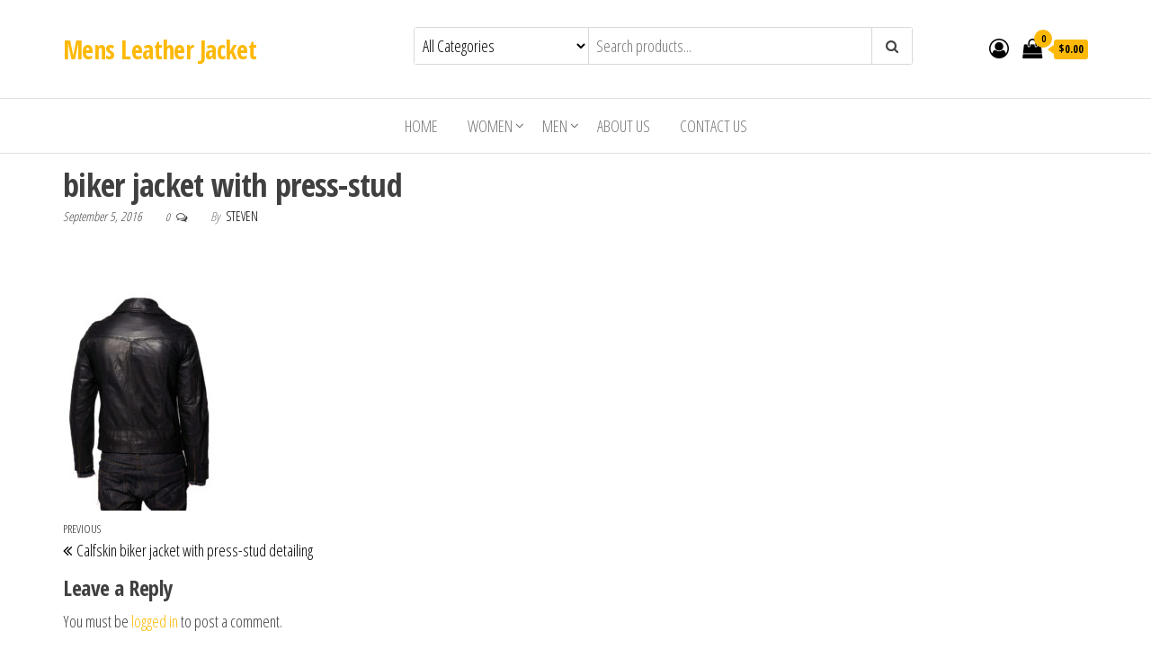

--- FILE ---
content_type: text/css
request_url: https://www.fableatherworld.com/wp-content/plugins/woocommerce-variation-swatches-and-photos-master/assets/css/swatches-and-photos.css?ver=6.9
body_size: 8656
content:

.swatch-control select {
	display: none !important;
}

.swatch-control.radio-select ul {
	padding:0 !important;
	margin:0 !important;
	list-style: none !important;
}

.swatch-control.radio-select li {
	list-style: none !important;
}

.swatch-control.radio-select li label {
	display:inline;
	margin-left:10px;
}

.swatch-wrapper {
    padding:2px;
    background:#fff;
    border:1px solid #ccc; /* this is grey, change to what you want */
    float:left;
    margin:0 5px 5px 0;
}

.swatch-wrapper:hover { /* will need jquery or something for < IE8 to allow hover on other items.., or use jquery to add class to it on hover and target that */
    border-color:#000 /* this is black, change to waht you want */
}

.swatch-wrapper.disabled:hover { /* will need jquery or something for < IE8 to allow hover on other items.., or use jquery to add class to it on hover and target that */
    border-color:#ccc; /* this is black, change to waht you want */
}

.swatch-wrapper a {
    display:block;
}

.swatch-wrapper img { /* for images */
}

div.swatch-wrapper.selected  {
    border:2px solid green; /* this is grey, change to what you want */
    padding:1px;
}


div.swatch-wrapper.disabled, div.swatch-wrapper.disabled a, .radio-select .disabled {

    cursor: not-allowed;

    /* Required for IE 5, 6, 7 */	
    zoom:1; 
    /* Theoretically for IE 8 & 9 (more valid) */	
    -ms-filter:"progid:DXImageTransform.Microsoft.Alpha(Opacity=50)";
    /* This works in IE 8 & 9 too */
    /* ... but also 5, 6, 7 */
    filter: alpha(opacity=50);
    /* Older than Firefox 0.9 */
    -moz-opacity:0.5;
    /* Safari 1.x (pre WebKit!) */
    -khtml-opacity: 0.5;
    /* Modern!
    /* Firefox 0.9+, Safari 2?, Chrome any?
    /* Opera 9+, IE 9+ */
    opacity: 0.5;
}

.radio-select .disabled input, .radio-select .disabled label {
	cursor: not-allowed;
}

div.swatch-label {
	margin-bottom: 8px;
}

/*---------------------------------------------------------------------------------------------
        Admin Table
---------------------------------------------------------------------------------------------*/
table.wcsap_input {
    border: 0 none;
}

table.wcsap_input tbody tr td {
    padding: 10px;
}

table.wcsap_input tr.field_save {

}

table.wcsap_input tbody tr:last-child td {
    border-bottom: 0 none;
}

table.wcsap_input tbody tr td.label {
    width: 24%;
    vertical-align: top;
    border-right: #ebebeb solid 1px;
}

table.wcsap_input td.label ul.hl {
    margin: 20px 0 0;
}
table.wcsap_input td.label ul.hl li {
    margin: 0 3px 0 0;

}

table.wcsap_input td.label ul.hl li a.wcsap-button {
    font-size: 12px;
    padding: 6px 10px;
    font-weight: normal;
}

table.wcsap_input tbody tr td.label label{
    display: block;
    font-size: 12px;
    font-weight: bold;
    padding: 0;
    margin: 0;
    color: #333;

}

table.wcsap_input tbody tr td.label label span.required {
    color: #f00;
    display: inline;
    margin-right: 5px;
}


table.wcsap_input tbody tr td.label p{
    display: block;
    font-size: 12px;
    padding: 6px 0 !important;
    margin: 0 !important;
    font-style: normal;
    line-height: 16px;
    color: #666;
}

table.wcsap_input input[type=text],
table.wcsap_input textarea,
table.wcsap_input select{
    width: 99.95%;
    padding: 5px;
    outline: none;
}

table.wcsap_input select {
    padding: 2px;
}

table.wcsap_input input[type=text]:focus,
table.wcsap_input textarea:focus,
table.wcsap_input select:focus {
    border-color:#98B6CB;
}



/*---------------------------------------------------------------------------------------------
        Table
---------------------------------------------------------------------------------------------*/
table.widefat.wcsap {
    border: 0 none;
    background: transparent none;
}

table.widefat.wcsap td {
    border: 0 none;
}

.wcsap,
.wcsap tr,
.wcsap tr td {
    vertical-align: top;
}

.wcsap tr th span {
    color: #666;
    font-size: 10px;
    line-height: 1.2;
    font-weight: normal;
    text-shadow: 0 1px 0 #FFFFFF;
}

.wcsap tr td.field_preview,
.wcsap tr th.field_preview  {
    text-indent: 32px;
    width:25%;
}

.wcsap tr td.field_label,
.wcsap tr th.field_label  {
    width: 25%;
}

.wcsap tr td.field_name,
.wcsap tr th.field_name  {
    width: 25%;
}

.wcsap tr td.field_type,
.wcsap tr th.field_type  {
    width: 25%;
}

.wcsap tr td {
    background: transparent;
    padding: 8px;
    position: relative;
    font-size: 12px;
}



.wcsap tr td.attribute_swatch_label,
.wcsap tr th.attribute_swatch_label  {
    width: 50%;
}

.wcsap tr td.attribute_swatch_type,
.wcsap tr th.attribute_swatch_type  {
    width: 50%;
    text-align: right;
}


/*---------------------------------------------------------------------------------------------
        Fields Header
---------------------------------------------------------------------------------------------*/
.fields_header {
    -moz-border-radius: 3px 3px 0 0; 
    -webkit-border-radius: 3px 3px 0 0; 
    -khtml-border-radius: 3px 3px 0 0; 
    border-radius: 3px 3px 0 0; 
    border: #DFDFDF solid 1px;
    border-bottom: 0 none;
}


/*---------------------------------------------------------------------------------------------
        Field Meta
---------------------------------------------------------------------------------------------*/

#swatches .wcsap_field_meta {
    position: relative;
    overflow: hidden;
    cursor: pointer;
}

#swatches .field .wcsap_field_meta {
    border: #DFDFDF solid 1px;
    border-top: 0 none;
}

#swatches .field .wcsap_field_meta strong {
    display: block;
    padding-bottom: 6px;
    font-size: 13px;
    line-height: 13px;
}

#swatches .field .wcsap_field_meta .row_options {
    font-size: 12px;
    line-height: 12px;
    visibility: hidden;
}

#swatches .field .wcsap_field_meta:hover .row_options {
    visibility: visible;
}

#swatches .field.form_open > .wcsap_field_meta {
    background-color: #6e6e6e;
    color: #fff;
    text-shadow: #000 0 1px 0;
    border: #565656 solid 1px;
    /*border-top: #565656 solid 1px;
    border-left:0 none;
    border-right:0 none;*/

}

#swatches .field.form_open > .wcsap_field_meta td,
#swatches .field.form_open > .wcsap_field_meta a {
    color: #fff;
}

#swatches .field.form_open > .wcsap_field_meta a:hover {
    color: #ff8a4f;
}

#swatches .fields .field .wcsap_field_meta .circle {
    width: 20px;
    height: 20px;
    text-align: center;
    font-size: 11px;
    line-height: 20px;
    display: block;
    float: left;
    margin: 7px 0 0 7px;
    text-indent: 0;
    background: url(../images/sprite.png) 0 -350px no-repeat;
}

#swatches .fields .field:nth-child(2n) .wcsap_field_meta .circle {
    background-position: 0 -400px;

}

#swatches .field.form_open > .wcsap_field_meta .circle {
    background-position: 0 -300px !important;
}


.fields {
    position: relative;
    background: #FCFCFC;
    box-shadow: inset 0 0 0 1px #DFDFDF;
}

.fields .field {
    position: relative;
    overflow: hidden;
    background: #F9F9F9;
}


/*---------------------------------------------------------------------------------------------
        Field Options
---------------------------------------------------------------------------------------------*/
.field_options {
    background: #DFDFDF;
    position: relative;
    overflow: hidden;
}

.field_options .field_option {
    display: none;
    position: relative;
    overflow: hidden;
    padding: 6px;
}

.field_options .field_option.open {
    display: block;
}

.field_options .field_option table {
    border: #CCCCCC solid 1px;
    border-radius: 5px;
}


.field_save td {
    line-height: 25px;
}




/*---------------------------------------------------------------------------------------------
        Field Form
---------------------------------------------------------------------------------------------*/
.field_form {
    border: #7390a5 solid 1px;
    border-top: 0 none;
    background: #DADADA;
    padding: 10px;
    clear: both;
    vertical-align: top;
}

.field_form table.wcsap_input {
    border: #7390a5 solid 1px;
    position: relative;
    overflow: hidden;
    box-shadow: 0 1px 4px rgba(0, 0, 0, 0.2);
}

.field_form table.wcsap_input tr.field_label td {
    border-top: 0 none;
}

.field_form table.wcsap_input td {
    background: transparent;
    border-bottom-color: #DFDFDF;
    border-top-color: #FFFFFF;
}

.field_form_mask {
    display: none;
    width: 100%;
    position: relative;
    overflow: hidden;
    clear: both;
}


table.wcsap_input .field_option_color input.woo-color {
    width: 92.95%;
    padding: 5px;
    outline: none;
    margin-left: 5px;
}